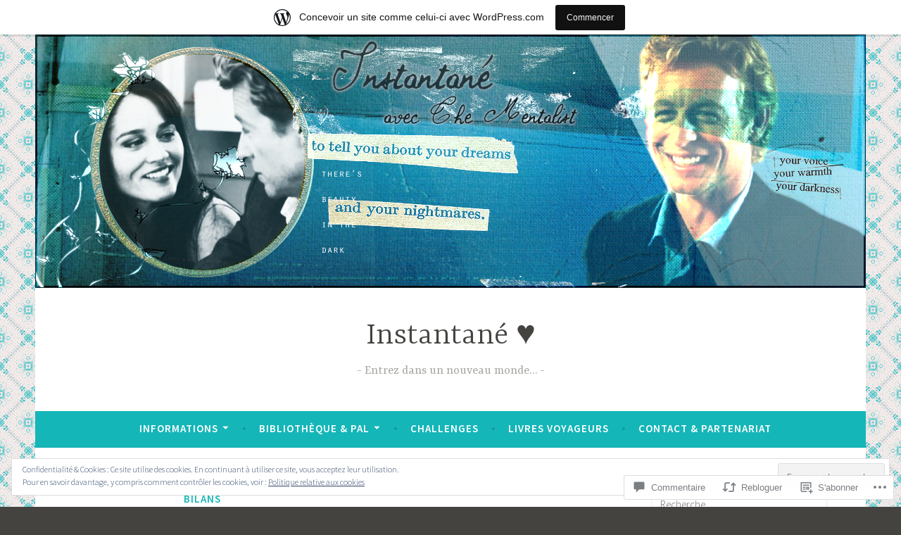

--- FILE ---
content_type: text/javascript; charset=utf-8
request_url: https://www.goodreads.com/review/custom_widget/8065050.:%20currently-reading?cover_position=&cover_size=small&num_books=5&order=d&shelf=currently-reading&sort=date_added&widget_bg_transparent=&widget_id=8065050_currently_reading
body_size: 1294
content:
  var widget_code = '  <div class=\"gr_custom_container_8065050_currently_reading\">\n    <h2 class=\"gr_custom_header_8065050_currently_reading\">\n    <a style=\"text-decoration: none;\" rel=\"nofollow\" href=\"https://www.goodreads.com/review/list/8065050-luthien?shelf=currently-reading&amp;utm_medium=api&amp;utm_source=custom_widget\">: currently-reading<\/a>\n    <\/h2>\n      <div class=\"gr_custom_each_container_8065050_currently_reading\">\n          <div class=\"gr_custom_book_container_8065050_currently_reading\">\n            <a title=\"L\'Art de Kiki la petite sorcière - Studio Ghibli\" rel=\"nofollow\" href=\"https://www.goodreads.com/review/show/8173401551?utm_medium=api&amp;utm_source=custom_widget\"><img alt=\"L\'Art de Kiki la petite sorcière - Studio Ghibli\" border=\"0\" src=\"https://i.gr-assets.com/images/S/compressed.photo.goodreads.com/books/1695143127l/95823696._SY75_.jpg\" /><\/a>\n          <\/div>\n          <div class=\"gr_custom_rating_8065050_currently_reading\">\n            <span class=\" staticStars notranslate\"><img src=\"https://s.gr-assets.com/images/layout/gr_red_star_inactive.png\" /><img alt=\"\" src=\"https://s.gr-assets.com/images/layout/gr_red_star_inactive.png\" /><img alt=\"\" src=\"https://s.gr-assets.com/images/layout/gr_red_star_inactive.png\" /><img alt=\"\" src=\"https://s.gr-assets.com/images/layout/gr_red_star_inactive.png\" /><img alt=\"\" src=\"https://s.gr-assets.com/images/layout/gr_red_star_inactive.png\" /><\/span>\n          <\/div>\n          <div class=\"gr_custom_title_8065050_currently_reading\">\n            <a rel=\"nofollow\" href=\"https://www.goodreads.com/review/show/8173401551?utm_medium=api&amp;utm_source=custom_widget\">L\'Art de Kiki la petite sorcière - Studio Ghibli<\/a>\n          <\/div>\n          <div class=\"gr_custom_author_8065050_currently_reading\">\n            by <a rel=\"nofollow\" href=\"https://www.goodreads.com/author/show/4263.Hayao_Miyazaki\">Hayao Miyazaki<\/a>\n          <\/div>\n      <\/div>\n      <div class=\"gr_custom_each_container_8065050_currently_reading\">\n          <div class=\"gr_custom_book_container_8065050_currently_reading\">\n            <a title=\"Les lois naturelles de l\'enfant\" rel=\"nofollow\" href=\"https://www.goodreads.com/review/show/7750118511?utm_medium=api&amp;utm_source=custom_widget\"><img alt=\"Les lois naturelles de l\'enfant\" border=\"0\" src=\"https://i.gr-assets.com/images/S/compressed.photo.goodreads.com/books/1662656265l/62335590._SY75_.jpg\" /><\/a>\n          <\/div>\n          <div class=\"gr_custom_rating_8065050_currently_reading\">\n            <span class=\" staticStars notranslate\"><img src=\"https://s.gr-assets.com/images/layout/gr_red_star_inactive.png\" /><img alt=\"\" src=\"https://s.gr-assets.com/images/layout/gr_red_star_inactive.png\" /><img alt=\"\" src=\"https://s.gr-assets.com/images/layout/gr_red_star_inactive.png\" /><img alt=\"\" src=\"https://s.gr-assets.com/images/layout/gr_red_star_inactive.png\" /><img alt=\"\" src=\"https://s.gr-assets.com/images/layout/gr_red_star_inactive.png\" /><\/span>\n          <\/div>\n          <div class=\"gr_custom_title_8065050_currently_reading\">\n            <a rel=\"nofollow\" href=\"https://www.goodreads.com/review/show/7750118511?utm_medium=api&amp;utm_source=custom_widget\">Les lois naturelles de l\'enfant<\/a>\n          <\/div>\n          <div class=\"gr_custom_author_8065050_currently_reading\">\n            by <a rel=\"nofollow\" href=\"https://www.goodreads.com/author/show/15707542.C_line_Alvarez\">Céline Alvarez<\/a>\n          <\/div>\n      <\/div>\n      <div class=\"gr_custom_each_container_8065050_currently_reading\">\n          <div class=\"gr_custom_book_container_8065050_currently_reading\">\n            <a title=\"Lavinia\" rel=\"nofollow\" href=\"https://www.goodreads.com/review/show/6284350069?utm_medium=api&amp;utm_source=custom_widget\"><img alt=\"Lavinia\" border=\"0\" src=\"https://i.gr-assets.com/images/S/compressed.photo.goodreads.com/books/1330977190l/13512622._SX50_.jpg\" /><\/a>\n          <\/div>\n          <div class=\"gr_custom_rating_8065050_currently_reading\">\n            <span class=\" staticStars notranslate\"><img src=\"https://s.gr-assets.com/images/layout/gr_red_star_inactive.png\" /><img alt=\"\" src=\"https://s.gr-assets.com/images/layout/gr_red_star_inactive.png\" /><img alt=\"\" src=\"https://s.gr-assets.com/images/layout/gr_red_star_inactive.png\" /><img alt=\"\" src=\"https://s.gr-assets.com/images/layout/gr_red_star_inactive.png\" /><img alt=\"\" src=\"https://s.gr-assets.com/images/layout/gr_red_star_inactive.png\" /><\/span>\n          <\/div>\n          <div class=\"gr_custom_title_8065050_currently_reading\">\n            <a rel=\"nofollow\" href=\"https://www.goodreads.com/review/show/6284350069?utm_medium=api&amp;utm_source=custom_widget\">Lavinia<\/a>\n          <\/div>\n          <div class=\"gr_custom_author_8065050_currently_reading\">\n            by <a rel=\"nofollow\" href=\"https://www.goodreads.com/author/show/874602.Ursula_K_Le_Guin\">Ursula K. Le Guin<\/a>\n          <\/div>\n      <\/div>\n      <div class=\"gr_custom_each_container_8065050_currently_reading\">\n          <div class=\"gr_custom_book_container_8065050_currently_reading\">\n            <a title=\"Les mille et une nuits\" rel=\"nofollow\" href=\"https://www.goodreads.com/review/show/4410636986?utm_medium=api&amp;utm_source=custom_widget\"><img alt=\"Les mille et une nuits\" border=\"0\" src=\"https://i.gr-assets.com/images/S/compressed.photo.goodreads.com/books/1640508152l/59936164._SY75_.jpg\" /><\/a>\n          <\/div>\n          <div class=\"gr_custom_rating_8065050_currently_reading\">\n            <span class=\" staticStars notranslate\"><img src=\"https://s.gr-assets.com/images/layout/gr_red_star_inactive.png\" /><img alt=\"\" src=\"https://s.gr-assets.com/images/layout/gr_red_star_inactive.png\" /><img alt=\"\" src=\"https://s.gr-assets.com/images/layout/gr_red_star_inactive.png\" /><img alt=\"\" src=\"https://s.gr-assets.com/images/layout/gr_red_star_inactive.png\" /><img alt=\"\" src=\"https://s.gr-assets.com/images/layout/gr_red_star_inactive.png\" /><\/span>\n          <\/div>\n          <div class=\"gr_custom_title_8065050_currently_reading\">\n            <a rel=\"nofollow\" href=\"https://www.goodreads.com/review/show/4410636986?utm_medium=api&amp;utm_source=custom_widget\">Les mille et une nuits<\/a>\n          <\/div>\n          <div class=\"gr_custom_author_8065050_currently_reading\">\n            by <a rel=\"nofollow\" href=\"https://www.goodreads.com/author/show/766447.Antoine_Galland\">Antoine Galland<\/a>\n          <\/div>\n      <\/div>\n      <div class=\"gr_custom_each_container_8065050_currently_reading\">\n          <div class=\"gr_custom_book_container_8065050_currently_reading\">\n            <a title=\"Le Paris des Merveilles (Le Paris des Merveilles #1-3)\" rel=\"nofollow\" href=\"https://www.goodreads.com/review/show/4054352074?utm_medium=api&amp;utm_source=custom_widget\"><img alt=\"Le Paris des Merveilles\" border=\"0\" src=\"https://i.gr-assets.com/images/S/compressed.photo.goodreads.com/books/1622651990l/58245473._SY75_.jpg\" /><\/a>\n          <\/div>\n          <div class=\"gr_custom_rating_8065050_currently_reading\">\n            <span class=\" staticStars notranslate\"><img src=\"https://s.gr-assets.com/images/layout/gr_red_star_inactive.png\" /><img alt=\"\" src=\"https://s.gr-assets.com/images/layout/gr_red_star_inactive.png\" /><img alt=\"\" src=\"https://s.gr-assets.com/images/layout/gr_red_star_inactive.png\" /><img alt=\"\" src=\"https://s.gr-assets.com/images/layout/gr_red_star_inactive.png\" /><img alt=\"\" src=\"https://s.gr-assets.com/images/layout/gr_red_star_inactive.png\" /><\/span>\n          <\/div>\n          <div class=\"gr_custom_title_8065050_currently_reading\">\n            <a rel=\"nofollow\" href=\"https://www.goodreads.com/review/show/4054352074?utm_medium=api&amp;utm_source=custom_widget\">Le Paris des Merveilles<\/a>\n          <\/div>\n          <div class=\"gr_custom_author_8065050_currently_reading\">\n            by <a rel=\"nofollow\" href=\"https://www.goodreads.com/author/show/1201844.Pierre_Pevel\">Pierre Pevel<\/a>\n          <\/div>\n      <\/div>\n  <br style=\"clear: both\"/>\n  <center>\n    <a rel=\"nofollow\" href=\"https://www.goodreads.com/\"><img alt=\"goodreads.com\" style=\"border:0\" src=\"https://s.gr-assets.com/images/widget/widget_logo.gif\" /><\/a>\n  <\/center>\n  <noscript>\n    Share <a rel=\"nofollow\" href=\"https://www.goodreads.com/\">book reviews<\/a> and ratings with Luthien, and even join a <a rel=\"nofollow\" href=\"https://www.goodreads.com/group\">book club<\/a> on Goodreads.\n  <\/noscript>\n  <\/div>\n'
  var widget_div = document.getElementById('gr_custom_widget_8065050_currently_reading')
  if (widget_div) {
    widget_div.innerHTML = widget_code
  }
  else {
    document.write(widget_code)
  }
